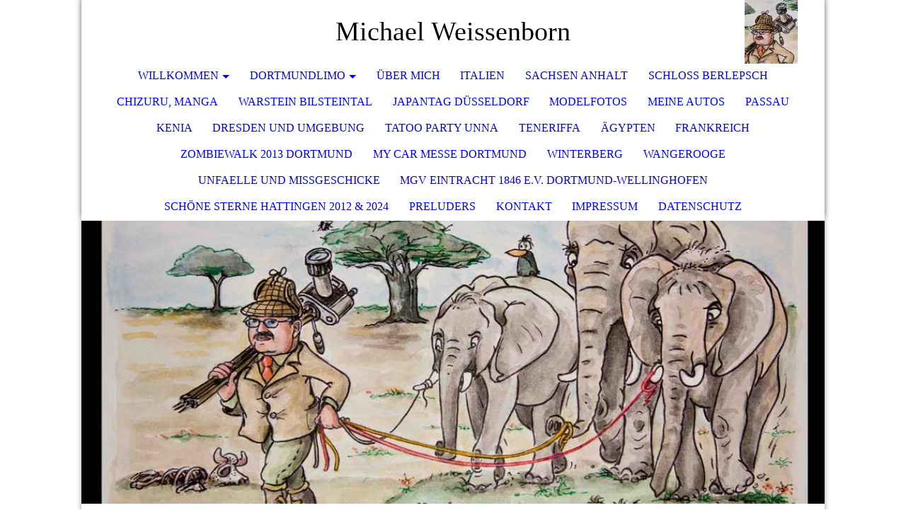

--- FILE ---
content_type: text/html; charset=utf-8
request_url: https://michael-weissenborn.de/Aegypten/
body_size: 40597
content:
<!DOCTYPE html><html><head><meta http-equiv="Content-Type" content="text/html; charset=UTF-8"><title>Weissenborn Ägypten</title><meta name="description" content="Karnak-Tempel und die Gräber im Tal der Könige bei Luxor, Unterwasser, Rotes Meer"><meta name="keywords" content="Ägypten, Unterwasser, Karnak-Tempel, Gräber, Tal der Könige, Luxor, Rotes Meer"><link href="https://michael-weissenborn.de/Aegypten/" rel="canonical"><meta content="Weissenborn Ägypten" property="og:title"><meta content="website" property="og:type"><meta content="https://michael-weissenborn.de/Aegypten/" property="og:url"><meta content="http://michaelweissenborn.de/.cm4all/uproc.php/0/2008.07.19-Michael-Safari-Pfauter-web.jpg?_=16485a56758" property="og:image"><script>
              window.beng = window.beng || {};
              window.beng.env = {
                language: "en",
                country: "US",
                mode: "deploy",
                context: "page",
                pageId: "000002601702",
                pageLanguage: "en",
                skeletonId: "",
                scope: "1790764",
                isProtected: false,
                navigationText: "Ägypten",
                instance: "1",
                common_prefix: "https://strato-editor.com",
                design_common: "https://strato-editor.com/beng/designs/",
                design_template: "sys/cm_dh_073",
                path_design: "https://strato-editor.com/beng/designs/data/sys/cm_dh_073/",
                path_res: "https://strato-editor.com/res/",
                path_bengres: "https://strato-editor.com/beng/res/",
                masterDomain: "",
                preferredDomain: "",
                preprocessHostingUri: function(uri) {
                  
                    return uri || "";
                  
                },
                hideEmptyAreas: false
              };
            </script><script xmlns="http://www.w3.org/1999/xhtml" src="https://strato-editor.com/cm4all-beng-proxy/beng-proxy.js"></script><link xmlns="http://www.w3.org/1999/xhtml" rel="stylesheet" href="https://strato-editor.com/.cm4all/e/static/3rdparty/font-awesome/css/font-awesome.min.css"></link><link rel="stylesheet" type="text/css" href="https://strato-editor.com/.cm4all/res/static/libcm4all-js-widget/3.89.7/css/widget-runtime.css" />
<link rel="stylesheet" type="text/css" href="https://strato-editor.com/.cm4all/res/static/beng-editor/5.3.138/css/deploy.css" />
<link rel="stylesheet" type="text/css" href="https://strato-editor.com/.cm4all/res/static/libcm4all-js-widget/3.89.7/css/slideshow-common.css" />
<script src="https://strato-editor.com/.cm4all/res/static/jquery-1.7/jquery.js"></script><script src="https://strato-editor.com/.cm4all/res/static/prototype-1.7.3/prototype.js"></script><script src="https://strato-editor.com/.cm4all/res/static/jslib/1.4.1/js/legacy.js"></script><script src="https://strato-editor.com/.cm4all/res/static/libcm4all-js-widget/3.89.7/js/widget-runtime.js"></script>
<script src="https://strato-editor.com/.cm4all/res/static/libcm4all-js-widget/3.89.7/js/slideshow-common.js"></script>
<script src="https://strato-editor.com/.cm4all/res/static/beng-editor/5.3.138/js/deploy.js"></script>
<script type="text/javascript" src="https://strato-editor.com/.cm4all/uro/assets/js/uro-min.js"></script><meta name="viewport" content="width=device-width, initial-scale=1"><link rel="stylesheet" type="text/css" href="https://strato-editor.com/.cm4all/designs/static/sys/cm_dh_073/1769040031.626247/css/main.css"><link rel="stylesheet" type="text/css" href="https://strato-editor.com/.cm4all/designs/static/sys/cm_dh_073/1769040031.626247/css/responsive.css"><link rel="stylesheet" type="text/css" href="https://strato-editor.com/.cm4all/designs/static/sys/cm_dh_073/1769040031.626247/css/cm-templates-global-style.css"><script type="text/javascript" language="javascript" src="https://strato-editor.com/.cm4all/designs/static/sys/cm_dh_073/1769040031.626247/js/fix_sidebar.js"></script><script type="text/javascript" language="javascript" src="https://strato-editor.com/.cm4all/designs/static/sys/cm_dh_073/1769040031.626247/js/effects.js"></script><script type="text/javascript" language="javascript" src="https://strato-editor.com/.cm4all/designs/static/sys/cm_dh_073/1769040031.626247/js/parallax.js"></script><script type="text/javascript" language="javascript" src="https://strato-editor.com/.cm4all/designs/static/sys/cm_dh_073/1769040031.626247/js/cm_template-focus-point.js"></script><script type="text/javascript" language="javascript" src="https://strato-editor.com/.cm4all/designs/static/sys/cm_dh_073/1769040031.626247/js/cm-templates-global-script.js"></script><!--$Id: template.xsl 1832 2012-03-01 10:37:09Z dominikh $--><link href="/.cm4all/handler.php/vars.css?v=20240826214601" type="text/css" rel="stylesheet"><style type="text/css">.cm-logo {background-image: url("/.cm4all/uproc.php/0/Kenia/.Michael-Safari-Logo.jpg/picture-1200?_=166e022bb5a");
        background-position: 37px 0px;
background-size: 75px 90px;
background-repeat: no-repeat;
      }</style><script type="text/javascript">window.cmLogoWidgetId = "STRATP_cm4all_com_widgets_Logo_15977973";
            window.cmLogoGetCommonWidget = function (){
                return new cm4all.Common.Widget({
            base    : "/Aegypten/index.php/",
            session : "",
            frame   : "",
            path    : "STRATP_cm4all_com_widgets_Logo_15977973"
        })
            };
            window.logoConfiguration = {
                "cm-logo-x" : "37",
        "cm-logo-y" : "0",
        "cm-logo-v" : "2.0",
        "cm-logo-w" : "75",
        "cm-logo-h" : "90",
        "cm-logo-di" : "sys/cm_dh_073",
        "cm-logo-u" : "uro-service://",
        "cm-logo-k" : "%7B%22ticket%22%3A%225bdf4448249e82f80171b35a%22%2C%22serviceId%22%3A%220%22%2C%22path%22%3A%22%2FKenia%22%2C%22name%22%3A%22Michael-Safari-Logo.jpg%22%2C%22type%22%3A%22image%2Fjpeg%22%2C%22start%22%3A%22166e022bb5a%22%2C%22size%22%3A54519%7D",
        "cm-logo-bc" : "",
        "cm-logo-ln" : "/www-michaelweissenborn-de/index.php/",
        "cm-logo-ln$" : "home",
        "cm-logo-hi" : false
        ,
        _logoBaseUrl : "uro-service:\/\/",
        _logoPath : "%7B%22ticket%22%3A%225bdf4448249e82f80171b35a%22%2C%22serviceId%22%3A%220%22%2C%22path%22%3A%22%2FKenia%22%2C%22name%22%3A%22Michael-Safari-Logo.jpg%22%2C%22type%22%3A%22image%2Fjpeg%22%2C%22start%22%3A%22166e022bb5a%22%2C%22size%22%3A54519%7D"
        };
            jQuery(document).ready(function() {
                var href = (beng.env.mode == "deploy" ? "/" : "/www-michaelweissenborn-de/index.php/");
                jQuery(".cm-logo").wrap("<a style='text-decoration: none;' href='" + href + "'></a>");
            });
            
          jQuery(document).ready(function() {
            var logoElement = jQuery(".cm-logo");
            logoElement.attr("role", "img");
            logoElement.attr("tabindex", "0");
            logoElement.attr("aria-label", "logo");
          });
        </script><link rel="icon" href="data:;base64,iVBORw0KGgo="/><style id="cm_table_styles"></style><style id="cm_background_queries"></style><script type="application/x-cm4all-cookie-consent" data-code=""></script></head><body ondrop="return false;" class=" device-desktop cm-deploy cm-deploy-342 cm-deploy-4x"><div class="cm-background" data-cm-qa-bg="image"></div><div class="cm-background-video" data-cm-qa-bg="video"></div><div class="cm-background-effects" data-cm-qa-bg="effect"></div><div class="cm-templates-container"><nav class="navigation_wrapper nav_mob" id="cm_navigation"><div class="logo_wrapper"><div class="cm-logo"> </div></div><ul id="cm_mainnavigation"><li id="cm_navigation_pid_2441223" class="cm_has_subnavigation"><a title="Willkommen" href="/www-michaelweissenborn-de/" class="cm_anchor">Willkommen</a><ul class="cm_subnavigation" id="cm_subnavigation_pid_2441223"><li id="cm_navigation_pid_2453348"><a title="Welcome" href="/Willkommen/Welcome/" class="cm_anchor">Welcome</a></li></ul></li><li id="cm_navigation_pid_2600731" class="cm_has_subnavigation"><a title="dortmundlimo" href="/dortmundlimo/" class="cm_anchor">dortmundlimo</a><ul class="cm_subnavigation" id="cm_subnavigation_pid_2600731"><li id="cm_navigation_pid_2600741"><a title="Kontaktformular" href="/dortmundlimo/Kontaktformular/" class="cm_anchor">Kontaktformular</a></li></ul></li><li id="cm_navigation_pid_2453349"><a title="Über mich" href="/Ueber-mich/" class="cm_anchor">Über mich</a></li><li id="cm_navigation_pid_5177101"><a title="Italien" href="/Italien/" class="cm_anchor">Italien</a></li><li id="cm_navigation_pid_4939566"><a title="Sachsen Anhalt" href="/Sachsen-Anhalt/" class="cm_anchor">Sachsen Anhalt</a></li><li id="cm_navigation_pid_4939816"><a title="Schloss Berlepsch" href="/Schloss-Berlepsch/" class="cm_anchor">Schloss Berlepsch</a></li><li id="cm_navigation_pid_4669180"><a title="Chizuru, Manga" href="/Chizuru,-Manga/" class="cm_anchor">Chizuru, Manga</a></li><li id="cm_navigation_pid_4462538"><a title="Warstein Bilsteintal" href="/Warstein-Bilsteintal/" class="cm_anchor">Warstein Bilsteintal</a></li><li id="cm_navigation_pid_4464721"><a title="Japantag Düsseldorf" href="/Japantag-Duesseldorf/" class="cm_anchor">Japantag Düsseldorf</a></li><li id="cm_navigation_pid_2453350"><a title="Modelfotos" href="/Modelfotos/" class="cm_anchor">Modelfotos</a></li><li id="cm_navigation_pid_4305434"><a title="Meine Autos" href="/Meine-Autos/" class="cm_anchor">Meine Autos</a></li><li id="cm_navigation_pid_4517386"><a title="Passau" href="/Passau/" class="cm_anchor">Passau</a></li><li id="cm_navigation_pid_2453351"><a title="Kenia" href="/Kenia/" class="cm_anchor">Kenia</a></li><li id="cm_navigation_pid_4494131"><a title="Dresden und Umgebung" href="/Dresden-und-Umgebung/" class="cm_anchor">Dresden und Umgebung</a></li><li id="cm_navigation_pid_2621024"><a title="Tatoo Party Unna" href="/Tatoo-Party-Unna/" class="cm_anchor">Tatoo Party Unna</a></li><li id="cm_navigation_pid_2441222"><a title="Teneriffa" href="/Teneriffa/" class="cm_anchor">Teneriffa</a></li><li id="cm_navigation_pid_2601702" class="cm_current"><a title="Ägypten" href="/Aegypten/" class="cm_anchor">Ägypten</a></li><li id="cm_navigation_pid_3070788"><a title="Frankreich" href="/Frankreich/" class="cm_anchor">Frankreich</a></li><li id="cm_navigation_pid_2675960"><a title="Zombiewalk 2013 Dortmund" href="/Zombiewalk-2013-Dortmund/" class="cm_anchor">Zombiewalk 2013 Dortmund</a></li><li id="cm_navigation_pid_2675961"><a title="My Car Messe Dortmund" href="/My-Car-Messe-Dortmund/" class="cm_anchor">My Car Messe Dortmund</a></li><li id="cm_navigation_pid_2675962"><a title="Winterberg" href="/Winterberg/" class="cm_anchor">Winterberg</a></li><li id="cm_navigation_pid_2675963"><a title="Wangerooge" href="/Wangerooge/" class="cm_anchor">Wangerooge</a></li><li id="cm_navigation_pid_2675964"><a title="Unfaelle und Missgeschicke" href="/Unfaelle-und-Missgeschicke/" class="cm_anchor">Unfaelle und Missgeschicke</a></li><li id="cm_navigation_pid_2675965"><a title="MGV Eintracht 1846 e.V. Dortmund-Wellinghofen" href="/MGV-Eintracht-1846-e-V-Dortmund-Wellinghofen/" class="cm_anchor">MGV Eintracht 1846 e.V. Dortmund-Wellinghofen</a></li><li id="cm_navigation_pid_2675966"><a title="Schöne Sterne Hattingen 2012 &amp; 2024" href="/Schoene-Sterne-Hattingen-2012-2024/" class="cm_anchor">Schöne Sterne Hattingen 2012 &amp; 2024</a></li><li id="cm_navigation_pid_2675967"><a title="Preluders" href="/Preluders/" class="cm_anchor">Preluders</a></li><li id="cm_navigation_pid_2441220"><a title="Kontakt" href="/Kontakt/" class="cm_anchor">Kontakt</a></li><li id="cm_navigation_pid_2441219"><a title="Impressum" href="/Impressum/" class="cm_anchor">Impressum</a></li><li id="cm_navigation_pid_2453342"><a title="Datenschutz" href="/Datenschutz/" class="cm_anchor">Datenschutz</a></li></ul></nav><div class="page_wrapper"><header class="head_wrapper cm_can_be_empty" onmouseover="javascript:jQuery('.navigation_wrapper').addClass('open_navigation');" onmouseout="javascript:jQuery('.navigation_wrapper').removeClass('open_navigation');"><div class="head_elements"><div class="toggle_navigation"><a href="javascript:void(0);" class="toggle_navigation btn" onclick="jQuery('body').toggleClass('pinned');"><i class="fa fa-th"></i> </a></div><div class="title_wrapper cm_can_be_empty"><div class="title cm_can_be_empty cm-templates-heading__title" id="title" style="">Michael Weissenborn<br></div></div><div class="logo_wrapper nav_desk"><div class="cm_can_be_empty cm-logo" id="logo"> </div></div></div><nav class="navigation_wrapper nav_desk" id="cm_navigation"><ul id="cm_mainnavigation"><li id="cm_navigation_pid_2441223" class="cm_has_subnavigation"><a title="Willkommen" href="/www-michaelweissenborn-de/" class="cm_anchor">Willkommen</a><ul class="cm_subnavigation" id="cm_subnavigation_pid_2441223"><li id="cm_navigation_pid_2453348"><a title="Welcome" href="/Willkommen/Welcome/" class="cm_anchor">Welcome</a></li></ul></li><li id="cm_navigation_pid_2600731" class="cm_has_subnavigation"><a title="dortmundlimo" href="/dortmundlimo/" class="cm_anchor">dortmundlimo</a><ul class="cm_subnavigation" id="cm_subnavigation_pid_2600731"><li id="cm_navigation_pid_2600741"><a title="Kontaktformular" href="/dortmundlimo/Kontaktformular/" class="cm_anchor">Kontaktformular</a></li></ul></li><li id="cm_navigation_pid_2453349"><a title="Über mich" href="/Ueber-mich/" class="cm_anchor">Über mich</a></li><li id="cm_navigation_pid_5177101"><a title="Italien" href="/Italien/" class="cm_anchor">Italien</a></li><li id="cm_navigation_pid_4939566"><a title="Sachsen Anhalt" href="/Sachsen-Anhalt/" class="cm_anchor">Sachsen Anhalt</a></li><li id="cm_navigation_pid_4939816"><a title="Schloss Berlepsch" href="/Schloss-Berlepsch/" class="cm_anchor">Schloss Berlepsch</a></li><li id="cm_navigation_pid_4669180"><a title="Chizuru, Manga" href="/Chizuru,-Manga/" class="cm_anchor">Chizuru, Manga</a></li><li id="cm_navigation_pid_4462538"><a title="Warstein Bilsteintal" href="/Warstein-Bilsteintal/" class="cm_anchor">Warstein Bilsteintal</a></li><li id="cm_navigation_pid_4464721"><a title="Japantag Düsseldorf" href="/Japantag-Duesseldorf/" class="cm_anchor">Japantag Düsseldorf</a></li><li id="cm_navigation_pid_2453350"><a title="Modelfotos" href="/Modelfotos/" class="cm_anchor">Modelfotos</a></li><li id="cm_navigation_pid_4305434"><a title="Meine Autos" href="/Meine-Autos/" class="cm_anchor">Meine Autos</a></li><li id="cm_navigation_pid_4517386"><a title="Passau" href="/Passau/" class="cm_anchor">Passau</a></li><li id="cm_navigation_pid_2453351"><a title="Kenia" href="/Kenia/" class="cm_anchor">Kenia</a></li><li id="cm_navigation_pid_4494131"><a title="Dresden und Umgebung" href="/Dresden-und-Umgebung/" class="cm_anchor">Dresden und Umgebung</a></li><li id="cm_navigation_pid_2621024"><a title="Tatoo Party Unna" href="/Tatoo-Party-Unna/" class="cm_anchor">Tatoo Party Unna</a></li><li id="cm_navigation_pid_2441222"><a title="Teneriffa" href="/Teneriffa/" class="cm_anchor">Teneriffa</a></li><li id="cm_navigation_pid_2601702" class="cm_current"><a title="Ägypten" href="/Aegypten/" class="cm_anchor">Ägypten</a></li><li id="cm_navigation_pid_3070788"><a title="Frankreich" href="/Frankreich/" class="cm_anchor">Frankreich</a></li><li id="cm_navigation_pid_2675960"><a title="Zombiewalk 2013 Dortmund" href="/Zombiewalk-2013-Dortmund/" class="cm_anchor">Zombiewalk 2013 Dortmund</a></li><li id="cm_navigation_pid_2675961"><a title="My Car Messe Dortmund" href="/My-Car-Messe-Dortmund/" class="cm_anchor">My Car Messe Dortmund</a></li><li id="cm_navigation_pid_2675962"><a title="Winterberg" href="/Winterberg/" class="cm_anchor">Winterberg</a></li><li id="cm_navigation_pid_2675963"><a title="Wangerooge" href="/Wangerooge/" class="cm_anchor">Wangerooge</a></li><li id="cm_navigation_pid_2675964"><a title="Unfaelle und Missgeschicke" href="/Unfaelle-und-Missgeschicke/" class="cm_anchor">Unfaelle und Missgeschicke</a></li><li id="cm_navigation_pid_2675965"><a title="MGV Eintracht 1846 e.V. Dortmund-Wellinghofen" href="/MGV-Eintracht-1846-e-V-Dortmund-Wellinghofen/" class="cm_anchor">MGV Eintracht 1846 e.V. Dortmund-Wellinghofen</a></li><li id="cm_navigation_pid_2675966"><a title="Schöne Sterne Hattingen 2012 &amp; 2024" href="/Schoene-Sterne-Hattingen-2012-2024/" class="cm_anchor">Schöne Sterne Hattingen 2012 &amp; 2024</a></li><li id="cm_navigation_pid_2675967"><a title="Preluders" href="/Preluders/" class="cm_anchor">Preluders</a></li><li id="cm_navigation_pid_2441220"><a title="Kontakt" href="/Kontakt/" class="cm_anchor">Kontakt</a></li><li id="cm_navigation_pid_2441219"><a title="Impressum" href="/Impressum/" class="cm_anchor">Impressum</a></li><li id="cm_navigation_pid_2453342"><a title="Datenschutz" href="/Datenschutz/" class="cm_anchor">Datenschutz</a></li></ul></nav></header><div class="spacer"></div><div class="cm-kv-0 cm-template-keyvisual__media cm_can_be_empty" id="keyvisual" data-parallax="scroll" data-image-src="" data-speed="0.2"></div><div class="main_wrapper cm-template-content"><div class="subtitle_wrapper"><div class="subtitle cm_can_be_empty cm-templates-heading__subtitle" id="subtitle" style="">"der Fotoman"<br></div></div><main class="content_main_dho cm-template-content__main cm-templates-text" data-cm-hintable="yes"><h1>Ägypten</h1><p>Karnak-Tempel und die Gräber im Tal der Könige bei Luxor, Unterwasser, Rotes Meer</p><p> </p><p> </p><div class="clearFloating" style="clear:both;height: 0px; width: auto;"></div><div id="widgetcontainer_STRATP_cm4all_com_widgets_UroPhoto_17318560" class="
				    cm_widget_block
					cm_widget cm4all_com_widgets_UroPhoto cm_widget_block_center" style="width:100%; max-width:100%; "><div class="cm_widget_anchor"><a name="STRATP_cm4all_com_widgets_UroPhoto_17318560" id="widgetanchor_STRATP_cm4all_com_widgets_UroPhoto_17318560"><!--cm4all.com.widgets.UroPhoto--></a></div><div xmlns="http://www.w3.org/1999/xhtml" data-uro-type="" style="width:100%;height:100%;" id="uroPhotoOuterSTRATP_cm4all_com_widgets_UroPhoto_17318560">            <picture><source srcset="/.cm4all/uproc.php/0/%C3%84gypten/.k-%C3%84gypten%202016%20(46).jpg/picture-1600?_=1665895c3f0 1x, /.cm4all/uproc.php/0/%C3%84gypten/.k-%C3%84gypten%202016%20(46).jpg/picture-2600?_=1665895c3f0 2x" media="(min-width:800px)"><source srcset="/.cm4all/uproc.php/0/%C3%84gypten/.k-%C3%84gypten%202016%20(46).jpg/picture-1200?_=1665895c3f0 1x, /.cm4all/uproc.php/0/%C3%84gypten/.k-%C3%84gypten%202016%20(46).jpg/picture-1600?_=1665895c3f0 2x" media="(min-width:600px)"><source srcset="/.cm4all/uproc.php/0/%C3%84gypten/.k-%C3%84gypten%202016%20(46).jpg/picture-800?_=1665895c3f0 1x, /.cm4all/uproc.php/0/%C3%84gypten/.k-%C3%84gypten%202016%20(46).jpg/picture-1200?_=1665895c3f0 2x" media="(min-width:400px)"><source srcset="/.cm4all/uproc.php/0/%C3%84gypten/.k-%C3%84gypten%202016%20(46).jpg/picture-400?_=1665895c3f0 1x, /.cm4all/uproc.php/0/%C3%84gypten/.k-%C3%84gypten%202016%20(46).jpg/picture-800?_=1665895c3f0 2x" media="(min-width:200px)"><source srcset="/.cm4all/uproc.php/0/%C3%84gypten/.k-%C3%84gypten%202016%20(46).jpg/picture-200?_=1665895c3f0 1x, /.cm4all/uproc.php/0/%C3%84gypten/.k-%C3%84gypten%202016%20(46).jpg/picture-400?_=1665895c3f0 2x" media="(min-width:100px)"><img src="/.cm4all/uproc.php/0/%C3%84gypten/.k-%C3%84gypten%202016%20(46).jpg/picture-200?_=1665895c3f0" data-uro-original="/.cm4all/uproc.php/0/%C3%84gypten/k-%C3%84gypten%202016%20(46).jpg?_=1665895c3f0" onerror="uroGlobal().util.error(this, '', 'uro-widget')" alt="" style="width:100%;" title="" loading="lazy"></picture>
<script type="text/javascript">
                (function() {
                    var wiid = 'STRATP_cm4all_com_widgets_UroPhoto_17318560';
                    
                    var src = jQuery("#uroPhotoOuter" + wiid + " img").attr("data-uro-original");
                    jQuery("<img/>").attr("src", src).load(function() {
                        /* see 10568/10534 */
                        jQuery("[id$='"+wiid+"']").css({"max-width":this.width});
                    });
                    
                }());
            </script><span></span></div></div><p><br></p><p>Karnak-Tempel und die Gräber im Tal der Könige bei Luxor, Unterwasser, Rotes Meer, 3 Bootsausflüge<br></p><div class="clearFloating" style="clear:both;height: 0px; width: auto;"></div><div id="widgetcontainer_STRATP_cm4all_com_widgets_DiaShow_17318577" class="
				    cm_widget_block
					cm_widget cm4all_com_widgets_DiaShow cm_widget_block_center" style="width:100%; max-width:100%; "><div class="cm_widget_anchor"><a name="STRATP_cm4all_com_widgets_DiaShow_17318577" id="widgetanchor_STRATP_cm4all_com_widgets_DiaShow_17318577"><!--cm4all.com.widgets.DiaShow--></a></div><div id="photoAlbum_STRATP_cm4all_com_widgets_DiaShow_17318577"></div><script type="text/javascript">/* <![CDATA[ */ 
	 		//	Common.log("photoAlbum:");

			Common.requireLibrary(
				["/.cm4all/widgetres.php/cm4all.com.widgets.DiaShow//flash_detect_min.js?version=3.3.38"],
				function() {
					
							window.switchToHtml = window.FlashDetect && !window.FlashDetect.installed;
						
					(new function() {
						var commonWidget = new Common.Widget({
							base    : "/Aegypten/index.php/",
							session : "",
							frame   : "",
							path    : "STRATP_cm4all_com_widgets_DiaShow_17318577"
						});

						var getDimensions = function(id) {
							// TODO: Set 2/3 aspect ratio inside flash object, so that height="auto" works and no jQery.width() is needed (PBT#2563)
							var width = jQuery ("#widgetcontainer_" + id.substring (11) /* remove "photoAlbum_" */ ).width();
							var height = width * 2 / 3;
							return { width : width , height : height };
						};

						var libraryLoaded = function() {
							//	Common.log("libraryLoaded:");

							if (!window.photoAlbum)
								window.photoAlbum = {};

							var id = "photoAlbum_STRATP_cm4all_com_widgets_DiaShow_17318577";

							//	Common.log("libraryLoaded: create PhotoAlbum with id " + id);

							window.photoAlbum[id] = new PhotoAlbum(commonWidget, id,
								{image : "Bild"},
								"208482"
							);

							if (window.switchToHtml) {
								jQuery ("#photoAlbum_STRATP_cm4all_com_widgets_DiaShow_17318577").addClass ("html-box");
								window.photoAlbum[id].load(function(data) {
									// settings.text is the only option which is used from widget-config (see PBT#2303).
									// All other settings are overwritten with default settings.
									data.animation = {
										autostart: false,
										loop:      false,
										speed:     "6"
									};
									var text = data.settings.text;
									data.settings = {
										alpha:     "4",
										color:     "#ffffff",
										controls:  true,
										filter:    "none",
										padding:   "4",
										preview:   true,
										text:      text
									};

									window.photoAlbum[id].fixImageURL(data);

									if (!window.htmlBox)
										window.htmlBox = {};
									      
									var loading_64 = "/.cm4all/widgetres.php/cm4all.com.widgets.DiaShow//loading_64.gif?version=3.3.38";

									window.htmlBox[id] = new HtmlBox(id, data, loading_64, {
										back	: "zur\u00FCck",
										next	: "vor"
									});

									window.htmlBox[id].show();

									if (!window.fancyBox)
										window.fancyBox = {};

									var mobile = false;
									
									window.fancyBox[id] = new FancyBox(id, data, 800, 600, mobile);
								});
							} else {
						      
								var player = "/.cm4all/widgetres.php/cm4all.com.widgets.DiaShow//Player.swf?version=3.3.38";

								var dims = getDimensions(id);

								$(id).replace(
									new Flash(id, player, dims.width, dims.height, {
                      flashvars: "callback=photoAlbum_doLoad&amp;init=call&amp;id=" + id,
                      allowScriptAccess: "always"
                    }, {
										"title" : "",
										"error" : "Flashplayer erforderlich.",
										"text"	: ""
									})
								);

								/* install resize handler */
								jQuery(window).resize(function() {
									var dims = getDimensions(id);
									var obj = jQuery("#" + id);
									obj.attr("width", "100%");
									obj.attr("height", dims.height);
								});
							}
						};
					      var localUri = "/.cm4all/widgetres.php/cm4all.com.widgets.DiaShow/";
						if (window.switchToHtml) {
							Common.loadCss(localUri + "/photoAlbum_html.css?version=3.3.38");

							Common.requireLibrary(
								[
									localUri + "/fancyBox.js?version=3.3.38",
									localUri + "/htmlBox.js?version=3.3.38",
									localUri + "/photoAlbum.js?version=3.3.38"
								],

								libraryLoaded
							);
						} else {
							Common.requireLibrary(
								[
									localUri + "/photoAlbum.js?version=3.3.38",
									localUri + "/flash.js?version=3.3.38"
								],

								libraryLoaded
							);
						}
					}());
			});

			window.photoAlbum_doFlip = function(id, index) {
				//	Common.log("doFlip: " + id + ", " + index);

				if (!window.fancyBox[id]) {
					Common.log("doLoad: window.fancyBox[" + id + "] is not available");
					return;
				}

				window.htmlBox[id].show(index);
			};

			window.photoAlbum_doFancy = function(id, index) {
				//	Common.log("doLoad: " + id + ", " + index);

				if (!window.fancyBox[id]) {
					Common.log("doLoad: window.fancyBox[" + id + "] is not available");
					return;
				}

				//	debugger;

				var dim = window.fancyBox[id].size();
				var box	= window.fancyBox[id].create(index);

				var popup = Common.openFullscreen(box, dim);

				window.fancyBox[id].resize(dim);
			};

			window.photoAlbum_doLoad = function(id) {
				//	Common.log("doLoad: " + id);

				if (!window.photoAlbum[id]) {
					Common.log("doLoad: window.photoAlbum[" + id + "] is not available");
					return;
				}

				window.photoAlbum[id].load(function(data) {
                	window.photoAlbum[id].fixImageURL(data);

					var player = $(id);

					if (player && player.setData) {
						player.setData(data);
					} else {
						Common.log("player.setData " + this.id + " is not available");
					}

					var state = "show";

					//	Common.log("doLoad: state:" + state);

					if (state == "preview") {
						window.photoAlbum[id].freeze(true);
					}
				});
			};

			/*
			window.consoleLog = function(message)
			{
				Common.log("PhotoAlbum : " + message);
			};
			*/
			/* ]]> */</script></div><p> </p><div id="cm_bottom_clearer" style="clear: both;" contenteditable="false"></div></main><div class="sidebar_wrapper cm_can_be_empty"><aside class="sidebar cm_can_be_empty" id="widgetbar_site_1" data-cm-hintable="yes"><p>  </p><h3> </h3><p> </p><div id="widgetcontainer_STRATP_cm4all_com_widgets_Counter_16078062" class="
				    cm_widget_block
					cm_widget cm4all_com_widgets_Counter cm_widget_block_center" style="width:100%; max-width:100%; "><div class="cm_widget_anchor"><a name="STRATP_cm4all_com_widgets_Counter_16078062" id="widgetanchor_STRATP_cm4all_com_widgets_Counter_16078062"><!--cm4all.com.widgets.Counter--></a></div><script src="/.cm4all/widgetres.php/cm4all.com.widgets.Counter/js/counter_show.js"></script>
					
						<div id="STRATP_cm4all_com_widgets_Counter_16078062" style="text-align:center;">&nbsp;</div>
					
				<script type="text/javascript">
					(function() {
						var commonWidget = new cm4all.Common.Widget({
							base    : "/Aegypten/index.php/",
							session : "",
							frame   : "",
							path    : "STRATP_cm4all_com_widgets_Counter_16078062",
						});
						var wiid = "STRATP_cm4all_com_widgets_Counter_16078062";
						var data = {
							wiid: wiid,
							useCounterPhp: true,
							increase: true,
							width: 180,
							template: "11",
							baseUri: "https://strato-editor.com/imageprocessor/counter.cls/",
							image: "",
							value: 0,
							offset: 26572,
							digits: 6,
						};
						var counterWidget = new CounterWidget(data, commonWidget);
						counterWidget.init();
					})();
					</script>
</div></aside><aside class="sidebar cm_can_be_empty" id="widgetbar_page_1" data-cm-hintable="yes"><p> </p></aside><aside class="sidebar cm_can_be_empty" id="widgetbar_page_2" data-cm-hintable="yes"><p> </p></aside><aside class="sidebar cm_can_be_empty" id="widgetbar_site_2" data-cm-hintable="yes"><p> </p></aside></div></div><footer class="footer_wrapper blur cm_can_be_empty" id="footer" data-cm-hintable="yes"><div>© Michael Weissenborn  2024-08.26</div><div><a href="/Impressum/" class="cm_anchor">IMPRESSUM</a></div></footer></div><div class="scrollup"><a href="javascript:void(0);" onclick="goToByScroll('.page_wrapper');"><i class="fa fa-angle-up"></i></a></div></div><script type="text/javascript" language="javascript">
  calcheader();
    </script><div class="cm_widget_anchor"><a name="STRATP_cm4all_com_widgets_CookiePolicy_15977975" id="widgetanchor_STRATP_cm4all_com_widgets_CookiePolicy_15977975"><!--cm4all.com.widgets.CookiePolicy--></a></div><div style="display:none" class="cm-wp-container cm4all-cookie-policy-placeholder-template"><div class="cm-wp-header"><h4 class="cm-wp-header__headline">Externe Inhalte</h4><p class="cm-wp-header__text">Die an dieser Stelle vorgesehenen Inhalte können aufgrund Ihrer aktuellen <a class="cm-wp-header__link" href="#" onclick="openCookieSettings();return false;">Cookie-Einstellungen</a> nicht angezeigt werden.</p></div><div class="cm-wp-content"><div class="cm-wp-content__control"><label aria-checked="false" role="switch" tabindex="0" class="cm-wp-content-switcher"><input tabindex="-1" type="checkbox" class="cm-wp-content-switcher__checkbox" /><span class="cm-wp-content-switcher__label">Drittanbieter-Inhalte</span></label></div><p class="cm-wp-content__text">Diese Webseite bietet möglicherweise Inhalte oder Funktionalitäten an, die von Drittanbietern eigenverantwortlich zur Verfügung gestellt werden. Diese Drittanbieter können eigene Cookies setzen, z.B. um die Nutzeraktivität zu verfolgen oder ihre Angebote zu personalisieren und zu optimieren.</p></div></div><div aria-labelledby="cookieSettingsDialogTitle" role="dialog" style="position: fixed;" class="cm-cookie-container cm-hidden" id="cookieSettingsDialog"><div class="cm-cookie-header"><h4 id="cookieSettingsDialogTitle" class="cm-cookie-header__headline">Cookie-Einstellungen</h4><div autofocus="autofocus" tabindex="0" role="button" class="cm-cookie-header__close-button" title="Schließen"></div></div><div aria-describedby="cookieSettingsDialogContent" class="cm-cookie-content"><p id="cookieSettingsDialogContent" class="cm-cookie-content__text">Diese Webseite verwendet Cookies, um Besuchern ein optimales Nutzererlebnis zu bieten. Bestimmte Inhalte von Drittanbietern werden nur angezeigt, wenn die entsprechende Option aktiviert ist. Die Datenverarbeitung kann dann auch in einem Drittland erfolgen. Weitere Informationen hierzu in der Datenschutzerklärung.</p><div class="cm-cookie-content__controls"><div class="cm-cookie-controls-container"><div class="cm-cookie-controls cm-cookie-controls--essential"><div class="cm-cookie-flex-wrapper"><label aria-details="cookieSettingsEssentialDetails" aria-labelledby="cookieSettingsEssentialLabel" aria-checked="true" role="switch" tabindex="0" class="cm-cookie-switch-wrapper"><input tabindex="-1" id="cookieSettingsEssential" type="checkbox" disabled="disabled" checked="checked" /><span></span></label><div class="cm-cookie-expand-wrapper"><span id="cookieSettingsEssentialLabel">Technisch notwendige</span><div tabindex="0" aria-controls="cookieSettingsEssentialDetails" aria-expanded="false" role="button" class="cm-cookie-content-expansion-button" title="Erweitern / Zuklappen"></div></div></div><div class="cm-cookie-content-expansion-text" id="cookieSettingsEssentialDetails">Diese Cookies sind zum Betrieb der Webseite notwendig, z.B. zum Schutz vor Hackerangriffen und zur Gewährleistung eines konsistenten und der Nachfrage angepassten Erscheinungsbilds der Seite.</div></div><div class="cm-cookie-controls cm-cookie-controls--statistic"><div class="cm-cookie-flex-wrapper"><label aria-details="cookieSettingsStatisticsDetails" aria-labelledby="cookieSettingsStatisticsLabel" aria-checked="false" role="switch" tabindex="0" class="cm-cookie-switch-wrapper"><input tabindex="-1" id="cookieSettingsStatistics" type="checkbox" /><span></span></label><div class="cm-cookie-expand-wrapper"><span id="cookieSettingsStatisticsLabel">Analytische</span><div tabindex="0" aria-controls="cookieSettingsStatisticsDetails" aria-expanded="false" role="button" class="cm-cookie-content-expansion-button" title="Erweitern / Zuklappen"></div></div></div><div class="cm-cookie-content-expansion-text" id="cookieSettingsStatisticsDetails">Diese Cookies werden verwendet, um das Nutzererlebnis weiter zu optimieren. Hierunter fallen auch Statistiken, die dem Webseitenbetreiber von Drittanbietern zur Verfügung gestellt werden, sowie die Ausspielung von personalisierter Werbung durch die Nachverfolgung der Nutzeraktivität über verschiedene Webseiten.</div></div><div class="cm-cookie-controls cm-cookie-controls--third-party"><div class="cm-cookie-flex-wrapper"><label aria-details="cookieSettingsThirdpartyDetails" aria-labelledby="cookieSettingsThirdpartyLabel" aria-checked="false" role="switch" tabindex="0" class="cm-cookie-switch-wrapper"><input tabindex="-1" id="cookieSettingsThirdparty" type="checkbox" /><span></span></label><div class="cm-cookie-expand-wrapper"><span id="cookieSettingsThirdpartyLabel">Drittanbieter-Inhalte</span><div tabindex="0" aria-controls="cookieSettingsThirdpartyDetails" aria-expanded="false" role="button" class="cm-cookie-content-expansion-button" title="Erweitern / Zuklappen"></div></div></div><div class="cm-cookie-content-expansion-text" id="cookieSettingsThirdpartyDetails">Diese Webseite bietet möglicherweise Inhalte oder Funktionalitäten an, die von Drittanbietern eigenverantwortlich zur Verfügung gestellt werden. Diese Drittanbieter können eigene Cookies setzen, z.B. um die Nutzeraktivität zu verfolgen oder ihre Angebote zu personalisieren und zu optimieren.</div></div></div><div class="cm-cookie-content-button"><div tabindex="0" role="button" onclick="rejectAllCookieTypes(); setTimeout(saveCookieSettings, 400);" class="cm-cookie-button cm-cookie-content-button--reject-all"><span>Ablehnen</span></div><div tabindex="0" role="button" onclick="selectAllCookieTypes(); setTimeout(saveCookieSettings, 400);" class="cm-cookie-button cm-cookie-content-button--accept-all"><span>Alle akzeptieren</span></div><div tabindex="0" role="button" onclick="saveCookieSettings();" class="cm-cookie-button cm-cookie-content-button--save"><span>Speichern</span></div></div></div></div></div><script type="text/javascript">
      Common.loadCss("/.cm4all/widgetres.php/cm4all.com.widgets.CookiePolicy/show.css?v=3.3.38");
    </script><script data-tracking="true" data-cookie-settings-enabled="true" src="/.cm4all/widgetres.php/cm4all.com.widgets.CookiePolicy/show.js?v=3.3.38" defer="defer" id="cookieSettingsScript"></script><noscript ><div style="position:absolute;bottom:0;" id="statdiv"><img alt="" height="1" width="1" src="https://strato-editor.com/.cm4all/_pixel.img?site=1850393-ouVkVnBQ&amp;page=pid_2601702&amp;path=%2FAegypten%2Findex.php%2F&amp;nt=%C3%84gypten"/></div></noscript><script  type="text/javascript">//<![CDATA[
            document.body.insertAdjacentHTML('beforeend', '<div style="position:absolute;bottom:0;" id="statdiv"><img alt="" height="1" width="1" src="https://strato-editor.com/.cm4all/_pixel.img?site=1850393-ouVkVnBQ&amp;page=pid_2601702&amp;path=%2FAegypten%2Findex.php%2F&amp;nt=%C3%84gypten&amp;domain='+escape(document.location.hostname)+'&amp;ref='+escape(document.referrer)+'"/></div>');
        //]]></script><div style="display: none;" id="keyvisualWidgetVideosContainer"></div><style type="text/css">.cm-kv-0 {
background-position: center;
background-repeat: no-repeat;
}
            @media(min-width: 100px), (min-resolution: 72dpi), (-webkit-min-device-pixel-ratio: 1) {.cm-kv-0{background-image:url("/.cm4all/uproc.php/0/.2008.07.19-Michael-Safari-Pfauter-web.jpg/picture-200?_=16485a56758");}}@media(min-width: 100px), (min-resolution: 144dpi), (-webkit-min-device-pixel-ratio: 2) {.cm-kv-0{background-image:url("/.cm4all/uproc.php/0/.2008.07.19-Michael-Safari-Pfauter-web.jpg/picture-400?_=16485a56758");}}@media(min-width: 200px), (min-resolution: 72dpi), (-webkit-min-device-pixel-ratio: 1) {.cm-kv-0{background-image:url("/.cm4all/uproc.php/0/.2008.07.19-Michael-Safari-Pfauter-web.jpg/picture-400?_=16485a56758");}}@media(min-width: 200px), (min-resolution: 144dpi), (-webkit-min-device-pixel-ratio: 2) {.cm-kv-0{background-image:url("/.cm4all/uproc.php/0/.2008.07.19-Michael-Safari-Pfauter-web.jpg/picture-800?_=16485a56758");}}@media(min-width: 400px), (min-resolution: 72dpi), (-webkit-min-device-pixel-ratio: 1) {.cm-kv-0{background-image:url("/.cm4all/uproc.php/0/.2008.07.19-Michael-Safari-Pfauter-web.jpg/picture-800?_=16485a56758");}}@media(min-width: 400px), (min-resolution: 144dpi), (-webkit-min-device-pixel-ratio: 2) {.cm-kv-0{background-image:url("/.cm4all/uproc.php/0/.2008.07.19-Michael-Safari-Pfauter-web.jpg/picture-1200?_=16485a56758");}}@media(min-width: 600px), (min-resolution: 72dpi), (-webkit-min-device-pixel-ratio: 1) {.cm-kv-0{background-image:url("/.cm4all/uproc.php/0/.2008.07.19-Michael-Safari-Pfauter-web.jpg/picture-1200?_=16485a56758");}}@media(min-width: 600px), (min-resolution: 144dpi), (-webkit-min-device-pixel-ratio: 2) {.cm-kv-0{background-image:url("/.cm4all/uproc.php/0/.2008.07.19-Michael-Safari-Pfauter-web.jpg/picture-1600?_=16485a56758");}}@media(min-width: 800px), (min-resolution: 72dpi), (-webkit-min-device-pixel-ratio: 1) {.cm-kv-0{background-image:url("/.cm4all/uproc.php/0/.2008.07.19-Michael-Safari-Pfauter-web.jpg/picture-1600?_=16485a56758");}}@media(min-width: 800px), (min-resolution: 144dpi), (-webkit-min-device-pixel-ratio: 2) {.cm-kv-0{background-image:url("/.cm4all/uproc.php/0/.2008.07.19-Michael-Safari-Pfauter-web.jpg/picture-2600?_=16485a56758");}}
</style><style type="text/css">
			#keyvisual {
				overflow: hidden;
			}
			.kv-video-wrapper {
				width: 100%;
				height: 100%;
				position: relative;
			}
			</style><script type="text/javascript">
				jQuery(document).ready(function() {
					function moveTempVideos(slideshow, isEditorMode) {
						var videosContainer = document.getElementById('keyvisualWidgetVideosContainer');
						if (videosContainer) {
							while (videosContainer.firstChild) {
								var div = videosContainer.firstChild;
								var divPosition = div.className.substring('cm-kv-0-tempvideo-'.length);
								if (isEditorMode && parseInt(divPosition) > 1) {
									break;
								}
								videosContainer.removeChild(div);
								if (div.nodeType == Node.ELEMENT_NODE) {
									var pos = '';
									if (slideshow) {
										pos = '-' + divPosition;
									}
									var kv = document.querySelector('.cm-kv-0' + pos);
									if (kv) {
										if (!slideshow) {
											var wrapperDiv = document.createElement("div"); 
											wrapperDiv.setAttribute("class", "kv-video-wrapper");
											kv.insertBefore(wrapperDiv, kv.firstChild);
											kv = wrapperDiv;
										}
										while (div.firstChild) {
											kv.appendChild(div.firstChild);
										}
										if (!slideshow) {
											break;
										}
									}
								}
							}
						}
					}

					function kvClickAction(mode, href) {
						if (mode == 'internal') {
							if (!window.top.syntony || !/_home$/.test(window.top.syntony.bifmState)) {
								window.location.href = href;
							}
						} else if (mode == 'external') {
							var a = document.createElement('a');
							a.href = href;
							a.target = '_blank';
							a.rel = 'noreferrer noopener';
							a.click();
						}
					}

					var keyvisualElement = jQuery("[cm_type=keyvisual]");
					if(keyvisualElement.length == 0){
						keyvisualElement = jQuery("#keyvisual");
					}
					if(keyvisualElement.length == 0){
						keyvisualElement = jQuery("[class~=cm-kv-0]");
					}
				
						keyvisualElement.attr("role", "img");
						keyvisualElement.attr("tabindex", "0");
						keyvisualElement.attr("aria-label", "hauptgrafik");
					
					moveTempVideos(false, false);
					var video = document.querySelector('#keyvisual video');
					if (video) {
						video.play();
					}
				
			});
		</script></body></html>
